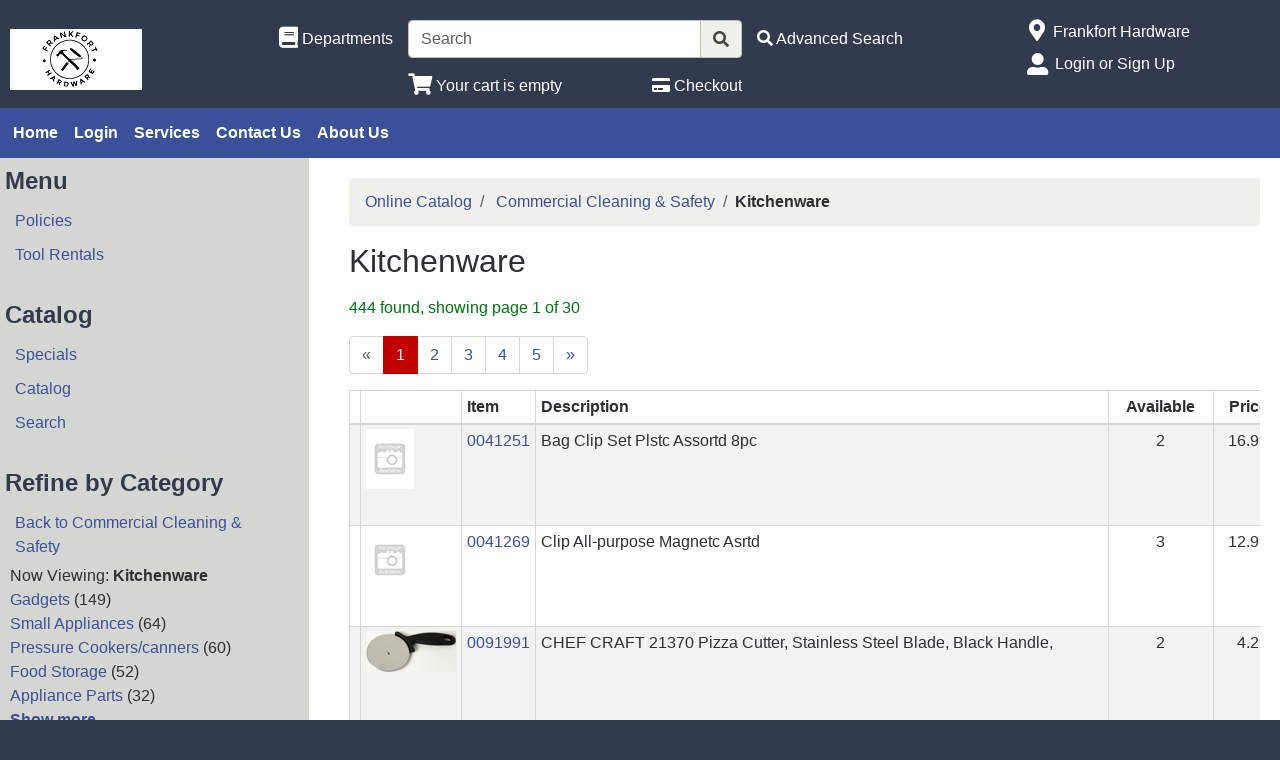

--- FILE ---
content_type: text/html; charset=iso-8859-1
request_url: https://store.frankforthardwareco.com/departments/kitchenware-%7C50%7C503.html?top=0
body_size: 69749
content:
<!DOCTYPE html>
<html lang="en">

<head>
    <meta http-equiv="X-UA-Compatible" content="IE=edge">
    <meta name="viewport" content="width=device-width, initial-scale=1, shrink-to-fit=no">
    <title>Kitchenware</title>
    <link id="app_styles" href="/inet/styles/_blueberry/bootstrap1677056470.min.css" rel="stylesheet"/>
    <link id="theme_styles" href="/inet/styles/_blueberry/_blueberry1677056470.min.css" rel="stylesheet"/>
    <link rel="stylesheet" href="https://use.fontawesome.com/releases/v5.1.0/css/all.css" integrity="sha384-lKuwvrZot6UHsBSfcMvOkWwlCMgc0TaWr+30HWe3a4ltaBwTZhyTEggF5tJv8tbt" crossorigin="anonymous"><script src="/inet/util/jquery-3.6.0.min.js"></script>
<script type="text/javascript" src="/inet/util/jquery.boxy.js"></script><link href="/inet/css/boxy.css" rel="stylesheet" type="text/css">
<script type="text/javascript" src="/inet/util/purchase_buttons.js"></script><script type="text/javascript" src="/inet/util/shopping_list_select.js"></script><!-- Included javascript functions -->
<script type="text/javascript">
<!--

window.name="inet_ecommerce";
var sagro_base_url = "/inet";
var bootstrap_enabled = "1";
var registry_common_site_mode = "";
var inet_mobile = "";
var inet_mobile_device = "";
var user_logged_in = "";
var disable_ui = "";
//-->
</script><script type="text/javascript" src="/inet/storefront/catalog.js"></script><link rel="canonical" href="https://store.frankforthardwareco.com/departments/kitchenware-|50|503.html"><!-- Global site tag (gtag.js) - Google Analytics -->
<script async src="https://www.googletagmanager.com/gtag/js?id=UA-120412454-1"></script>
<script>
  window.dataLayer = window.dataLayer || [];
  function gtag(){dataLayer.push(arguments);}
  gtag('js', new Date());

  gtag('config', 'UA-120412454-1');
</script>

    <script id="theme_scripts" src="/inet/styles/_blueberry/js/_blueberry1675459904428.min.js"></script>
    
</head>

<body >
<div class="style_blueberry_container">
    <div class="style_blueberry_header d-print-none">
        <a href="javascript:void(0)" class="style_blueberry_session_flyout_close" onclick="closeFlyout()" style="display:none;"><i class="fas fa-times fa-lg" title="Close" aria-hidden="true"></i><span class="sr-only">Close Site Menu</span></a>
        <a href="javascript:void(0)" class="style_blueberry_hamburger_flyout_close d-md-none" onclick="closeFlyout();" style="display:none;"><i class="fas fa-times fa-lg" title="Close" aria-hidden="true"></i><span class="sr-only">Close Navigation</span></a>
        <div class="row mr-0 style_blueberry_header_row">
            <div class="col-6 col-md-2 style_blueberry_align_center">
                <a class="style_blueberry_customer_logo" href="/"><img class="img-fluid" src="/inet/styles/_blueberry/images/customer_logo.png" alt="Frankfort Hardware"></a>
            </div>
            <div class="col-6 col-md-10 style_blueberry_mobile_header_icons">
                <div class="row style_blueberry_mobile_float_right">
                    <div class="col-md-11 col-lg-9 col-6 col">
                        <div class="form-group row d-none d-md-flex" >
                            <div class="col-md-3 col-lg-3 style_blueberry_align_center pl-md-0">
                                <a href="/inet/storefront/store.php" class="float-md-right" aria-label="Shop Departments" title="Shop Departments">
                                    <i class="fas fa-book fa-lg style_blueberry_header_icon" data-toggle="tooltip" aria-hidden="true"></i>
                                    <span class="d-none d-md-inline">Departments</span>
                                </a>
                            </div>
                            <div class="col-md-5 col-lg-5 style_blueberry_search_form px-0">
                                <form name="search" method="GET" action="/inet/storefront/store.php" class="header_menu_search_form" role="search"><input type="hidden" name="mode" value="searchstore"><div class="input-group">
								  <input name="search[searchfor]" type="text" class="form-control" placeholder="Search">
								  <div class="input-group-append">
									<button class="btn input-group-text" type="submit"><span class="inet_icon fas fa-search"></span></button>
								  </div>
							</div></form>
                            </div>
                            <div class="col-md-4 col-lg-4 style_blueberry_align_center">
                                <a href="/inet/storefront/store.php?mode=advancedsearch" aria-label="Advanced Search" title="Advanced Search">
                                    <i class="inet_icon fas fa-search style_blueberry_header_icon" aria-hidden="true"></i>
                                    <span class="d-none d-md-inline">Advanced Search</span> </a>
                            </div>
                        </div>
                        <div class="row style_blueberry_cart_status">
                            <div class="col-md-3 col-lg-3 d-none d-md-inline"></div>
                            <div class="col-6 col-lg-3 px-0 style_blueberry_cart_width">
                                <div class="style_blueberry_align_center icon-align-center"  >
                                    <a href="/inet/storefront/store.php?mode=viewcart"
                                       data-toggle="tooltip" title="View Shopping Cart" aria-label="View Shopping Cart">
                                        <i class="fas fa-shopping-cart fa-lg style_blueberry_header_icon" aria-hidden="true">
                                            <span id="inet_cart_count" class="badge cart_item_count badge-pill badge-info"></span>
                                        </i>
                                        <span class="d-none d-md-inline"><span id="inet_cart_message">Your cart is empty</span></span>
                                    </a>
                                </div>
                            </div>
                            <div class="col-md-2 col-lg-2 d-none d-md-inline px-0">
                                <div class="style_blueberry_align_center float-md-right"  >
                                    <a href="/inet/storefront/store.php?mode=checkout" aria-label="Checkout" title="Checkout">
                                        <i class="fas fa-credit-card style_blueberry_header_icon" aria-hidden="true"></i>
                                        <span class="d-none d-md-inline">Checkout</span></a>
                                </div>
                            </div>
                        </div>
                    </div>
                    <div class="col-md-1 col-lg-3 col-6">
                            <div class="row d-none d-lg-flex pb-lg-2">
                                <div class="col-1 style_blueberry_align_center">
                                    <a href="javascript:void(0);"><i class="style_blueberry_header_icon blueberry_header_store_icon fas fa-map-marker-alt fa-lg fa-fw" aria-hidden="true" title="Site Menu"></i><span class="sr-only">Open Site Menu</span></a>
                                </div>
                                <div class="col pr-0 text-truncate">
                                    <span class="sr-only">Current Store</span>
                                    Frankfort Hardware
                                </div>
                            </div>
                            <div class="row style_blueberry_user_info">
                                <div class="col col-md-6 d-lg-none px-0">
                                    <a href="javascript:void(0);" class="style_blueberry_language_selection_mobile font-weight-bold" style="display:none;">en</a>
                                </div>
                                <div class="col-6 col-lg-1 style_blueberry_align_center-md pl-4 pl-md-3 pr-md-0 pr-lg-3">
                                    <a href="javascript:void(0);"><i class="fas fa-user-alt fa-lg fa-fw style_blueberry_header_icon blueberry_header_account_icon float-right float-lg-left" aria-hidden="true" title="Site Menu"></i><span class="sr-only">Site Menu</span></a>
                                </div>
                                <div class="col d-none d-lg-inline pr-0 text-truncate">
                                    <div class="bootstrap_shipto_name"></div>
                                    <a class="bootstrap_user_info"></a>
                                    <div >
                                        <a href="/inet/start.php">Login or Sign Up</a><br/>
                                    </div>
                                </div>
                            </div>
                            <div class="row  pt-lg-2" style="display:none;">
                                <div class="col-1 d-none d-lg-inline">
                                    <i class="fas fa-globe-americas fa-lg fa-fw style_blueberry_header_icon" aria-hidden="true" title="Language"></i>
                                </div>
                                <div class="col d-none d-lg-inline">
                                    <span class="sr-only">Select Language</span>
                                    
                                </div>
                            </div>
                    </div>
                </div>
            </div>
        </div>
    </div>
    <div id="top_menu_custom_links d-none d-md-block d-print-none">
        <nav class="navbar navbar-light navbar-expand-md style_blueberry_top_menu d-none d-md-block d-print-none" id="style_blueberry_top_menu">
            <div class="style_blueberry_menu menu" id="custom_links">

    <div id="backto_main_menu_custom_links" class="style_blueberry_offcanvas_backto_main_menu" onclick="backto_main_menu('custom_links')" style="display: none;">
        <i class="fas fa-caret-left" aria-hidden="true"></i> Back to Main Menu
    </div>
    
        <div class="style_blueberry_title_bar" onclick="toggle_menu_content('custom_links')" id="title_bar_custom_links"> <!--visible only for side menu - hide for top menu nav and footer menu -->
            <span class="style_blueberry_menu_title">Menu</span>
            <div class="float-right style_blueberry_triangle_icon style_blueberry_triagle_right d-md-none" id="triangle_icon_custom_links">
                <i class="fas fa-caret-right" id="custom_links_caret" aria-hidden="true"></i>
            </div>
        </div>

        <div class="style_blueberry_content" id="custom_links_style_blueberry_content">

            <ul class="navbar-nav style_blueberry_nav_custom_links" id="nav_custom_links">
                <li class="nav-item  first "><a class="nav-link" href="/" > Home </a></li><li class="nav-item "><a class="nav-link" href="/inet/start.php" > Login </a></li><li class="nav-item "><a class="nav-link" href="/pages/Services.html" > Services </a></li><li class="nav-item "><a class="nav-link" href="/inet/user/contact.php" > Contact Us </a></li><li class="nav-item "><a class="nav-link" href="/pages/AboutUs.html" > About Us </a></li>
            </ul>
            <div class="nav-data" id="nav_data_custom_links"></div>

        </div>

</div>
        </nav>
    </div>
    <div class="row d-md-none style_blueberry_mobile_top_menu d-print-none">
        <div class="col-auto style_blueberry_hamburger">
            <div id="style_blueberry_hamburger" class="style_blueberry_hamburger navbar navbar-light">
                <a href="javascript:void(0);" onclick="toggle_off_canvas_content('off_canvas_hamburger_flyout','style_blueberry_off_canvas_display')" class="style_blueberry_hamburger_icon"><i class="fas fa-bars fa-lg" aria-hidden="true" title="Site Navigation"></i><span class="sr-only">Site Navigation</span></a>
            </div>
        </div>
        <div class="col-8 mr-auto">
            <form name="search" method="GET" action="/inet/storefront/store.php" class="header_menu_search_form" role="search"><input type="hidden" name="mode" value="searchstore"><div class="input-group">
								  <input name="search[searchfor]" type="text" class="form-control" placeholder="Search">
								  <div class="input-group-append">
									<button class="btn input-group-text" type="submit"><span class="inet_icon fas fa-search"></span></button>
								  </div>
							</div></form>
        </div>
    </div>
    <div class="style_blueberry_body">
        <div class="row mr-0">
            <div class="col-12 col-md-4 col-lg-3 style_blueberry_side_menu off_canvas_flyout_content d-print-none" id="off_canvas_hamburger_flyout">
                <div class="style_blueberry_offcanvas_main_menu">
                    <div id="style_blueberry_off_canvas_links">
                        <nav class="navbar navbar-light navbar-expand-md" id="">
                            <ul class="navbar-nav">
                                <li class="nav-item">
                                    <a href="/inet/storefront/store.php" class="nav-link">Shop Departments</a>
                                </li>
                                <li class="nav-item">
                                    <a href="/inet/storefront/store.php?mode=advancedsearch" class="nav-link">Advanced Search</a>
                                </li>
                            </ul>
                        </nav>
                        <nav class="navbar navbar-light navbar-expand-md" id="style_blueberry_offcanvas_custom_links">
                        </nav>
                    </div>
                    <div class="style_blueberry_side_nav"><div class="style_blueberry_menu menu" id="main_menu">

    <div id="backto_main_menu_main_menu" class="style_blueberry_offcanvas_backto_main_menu" onclick="backto_main_menu('main_menu')" style="display: none;">
        <i class="fas fa-caret-left" aria-hidden="true"></i> Back to Main Menu
    </div>
    
        <div class="style_blueberry_title_bar" onclick="toggle_menu_content('main_menu')" id="title_bar_main_menu"> <!--visible only for side menu - hide for top menu nav and footer menu -->
            <span class="style_blueberry_menu_title">Menu</span>
            <div class="float-right style_blueberry_triangle_icon style_blueberry_triagle_right d-md-none" id="triangle_icon_main_menu">
                <i class="fas fa-caret-right" id="main_menu_caret" aria-hidden="true"></i>
            </div>
        </div>

        <div class="style_blueberry_content" id="main_menu_style_blueberry_content">

            <ul class="navbar-nav style_blueberry_nav_main_menu" id="nav_main_menu">
                <li class="nav-item  first "><a class="nav-link" href="/pages/policies.html" > Policies </a></li><li class="nav-item "><a class="nav-link" href="/pages/Rentals.html" > Tool Rentals </a></li>
            </ul>
            <div class="nav-data" id="nav_data_main_menu"></div>

        </div>

</div> <div class="style_blueberry_menu menu" id="store_links">

    <div id="backto_main_menu_store_links" class="style_blueberry_offcanvas_backto_main_menu" onclick="backto_main_menu('store_links')" style="display: none;">
        <i class="fas fa-caret-left" aria-hidden="true"></i> Back to Main Menu
    </div>
    
        <div class="style_blueberry_title_bar" onclick="toggle_menu_content('store_links')" id="title_bar_store_links"> <!--visible only for side menu - hide for top menu nav and footer menu -->
            <span class="style_blueberry_menu_title">Catalog</span>
            <div class="float-right style_blueberry_triangle_icon style_blueberry_triagle_right d-md-none" id="triangle_icon_store_links">
                <i class="fas fa-caret-right" id="store_links_caret" aria-hidden="true"></i>
            </div>
        </div>

        <div class="style_blueberry_content" id="store_links_style_blueberry_content">

            <ul class="navbar-nav style_blueberry_nav_store_links" id="nav_store_links">
                <li class="nav-item  first "><a class="nav-link" href="/pages/Specials.html" > Specials </a></li><li class="nav-item "><a class="nav-link" href="/inet/storefront/store.php" > Catalog </a></li><li class="nav-item "><a class="nav-link" href="/inet/storefront/store.php?mode=advancedsearch" > Search </a></li>
            </ul>
            <div class="nav-data" id="nav_data_store_links"></div>

        </div>

</div> 
                        <span class="blueberry_refine_search_menuboxes d-none d-md-block"></span><div class="style_blueberry_menu menu inet_refine_menu" id="refine_category_menubox">

    <div id="backto_main_menu_refine_category_menubox" class="style_blueberry_offcanvas_backto_main_menu" onclick="backto_main_menu('refine_category_menubox')" style="display: none;">
        <i class="fas fa-caret-left" aria-hidden="true"></i> Back to Main Menu
    </div>
    
        <div class="style_blueberry_title_bar" onclick="toggle_menu_content('refine_category_menubox')" id="title_bar_refine_category_menubox"> <!--visible only for side menu - hide for top menu nav and footer menu -->
            <span class="style_blueberry_menu_title">Refine by Category</span>
            <div class="float-right style_blueberry_triangle_icon style_blueberry_triagle_right d-md-none" id="triangle_icon_refine_category_menubox">
                <i class="fas fa-caret-right" id="refine_category_menubox_caret" aria-hidden="true"></i>
            </div>
        </div>

        <div class="style_blueberry_content" id="refine_category_menubox_style_blueberry_content">

            <ul class="navbar-nav style_blueberry_nav_refine_category_menubox" id="nav_refine_category_menubox">
                <li class="nav-item  first "><a class="nav-link" href="/departments/commercial-cleaning--amp--safety-|50.html" > Back to Commercial Cleaning &amp; Safety </a></li><li class="blank">Now Viewing: <strong>Kitchenware</strong></li>
<li class=""><a  href="/departments/gadgets-|50|503|050325.html" >Gadgets</a><span class="refine_count"> (149)</span></li>
<li class=""><a  href="/departments/small-appliances-|50|503|050345.html" >Small Appliances</a><span class="refine_count"> (64)</span></li>
<li class=""><a  href="/departments/pressure-cookers-canners-|50|503|050350.html" >Pressure Cookers/canners</a><span class="refine_count"> (60)</span></li>
<li class=""><a  href="/departments/food-storage-|50|503|050305.html" >Food Storage</a><span class="refine_count"> (52)</span></li>
<li class=""><a  href="/departments/appliance-parts-|50|503|050340.html" >Appliance Parts</a><span class="refine_count"> (32)</span></li>
<li class=""><a href="javascript:void(0);" class="refine_show_more" onClick="$( '#refine_category_menubox' ).load('/inet/storefront/ajax.php?mode=browsecategory&department=50&class=503&expand_fineline=Y&ajax_expand=expand_fineline&ajax_mode=ajax_refine_list&refine=Y');" rel="nofollow"><strong>Show more</strong><span class="caret"></span></a></li>

            </ul>
            <div class="nav-data" id="nav_data_refine_category_menubox"></div>

        </div>

</div><div class="style_blueberry_menu menu inet_refine_menu" id="refine_manufacturer_menu">

    <div id="backto_main_menu_refine_manufacturer_menu" class="style_blueberry_offcanvas_backto_main_menu" onclick="backto_main_menu('refine_manufacturer_menu')" style="display: none;">
        <i class="fas fa-caret-left" aria-hidden="true"></i> Back to Main Menu
    </div>
    
        <div class="style_blueberry_title_bar" onclick="toggle_menu_content('refine_manufacturer_menu')" id="title_bar_refine_manufacturer_menu"> <!--visible only for side menu - hide for top menu nav and footer menu -->
            <span class="style_blueberry_menu_title">Refine by Manufacturer</span>
            <div class="float-right style_blueberry_triangle_icon style_blueberry_triagle_right d-md-none" id="triangle_icon_refine_manufacturer_menu">
                <i class="fas fa-caret-right" id="refine_manufacturer_menu_caret" aria-hidden="true"></i>
            </div>
        </div>

        <div class="style_blueberry_content" id="refine_manufacturer_menu_style_blueberry_content">

            <ul class="navbar-nav style_blueberry_nav_refine_manufacturer_menu" id="nav_refine_manufacturer_menu">
                <li class=""><a  href="/inet/storefront/store.php?mode=browsecategory&department=50&class=503&mfg=17109&refine=Y"  rel="nofollow" >CHEF CRAFT</a><span class="refine_count"> (48)</span></li>
<li class=""><a  href="/inet/storefront/store.php?mode=browsecategory&department=50&class=503&mfg=63884&refine=Y"  rel="nofollow" >BRADSHAW INTERNATIONAL</a><span class="refine_count"> (34)</span></li>
<li class=""><a  href="/inet/storefront/store.php?mode=browsecategory&department=50&class=503&mfg=50393&refine=Y"  rel="nofollow" >CAMCO MFG INC</a><span class="refine_count"> (30)</span></li>
<li class=""><a  href="/inet/storefront/store.php?mode=browsecategory&department=50&class=503&mfg=40626&refine=Y"  rel="nofollow" >JARDEN HOME BRANDS</a><span class="refine_count"> (25)</span></li>
<li class=""><a  href="/inet/storefront/store.php?mode=browsecategory&department=50&class=503&mfg=75510&refine=Y"  rel="nofollow" >OXO INTERNATIONAL</a><span class="refine_count"> (24)</span></li>
<li class=""><a href="javascript:void(0);" class="refine_show_more" onClick="$( '#refine_manufacturer_menu' ).load('/inet/storefront/ajax.php?mode=browsecategory&department=50&class=503&expand_manufacturer=Y&ajax_expand=expand_manufacturer&ajax_mode=ajax_refine_list&refine=Y');" rel="nofollow"><strong>Show more</strong><span class="caret"></span></a></li>

            </ul>
            <div class="nav-data" id="nav_data_refine_manufacturer_menu"></div>

        </div>

</div><div class="style_blueberry_menu menu inet_refine_menu" id="refine_price_menu">

    <div id="backto_main_menu_refine_price_menu" class="style_blueberry_offcanvas_backto_main_menu" onclick="backto_main_menu('refine_price_menu')" style="display: none;">
        <i class="fas fa-caret-left" aria-hidden="true"></i> Back to Main Menu
    </div>
    
        <div class="style_blueberry_title_bar" onclick="toggle_menu_content('refine_price_menu')" id="title_bar_refine_price_menu"> <!--visible only for side menu - hide for top menu nav and footer menu -->
            <span class="style_blueberry_menu_title">Refine by Price</span>
            <div class="float-right style_blueberry_triangle_icon style_blueberry_triagle_right d-md-none" id="triangle_icon_refine_price_menu">
                <i class="fas fa-caret-right" id="refine_price_menu_caret" aria-hidden="true"></i>
            </div>
        </div>

        <div class="style_blueberry_content" id="refine_price_menu_style_blueberry_content">

            <ul class="navbar-nav style_blueberry_nav_refine_price_menu" id="nav_refine_price_menu">
                <li class=""><a  href="/inet/storefront/store.php?mode=browsecategory&department=50&class=503&min_price=0&max_price=25&refine=Y"  rel="nofollow" >$         0.00 - $        24.99</a><span class="refine_count"> (324)</span></li>
<li class=""><a  href="/inet/storefront/store.php?mode=browsecategory&department=50&class=503&min_price=25&max_price=50&refine=Y"  rel="nofollow" >$        25.00 - $        49.99</a><span class="refine_count"> (78)</span></li>
<li class=""><a  href="/inet/storefront/store.php?mode=browsecategory&department=50&class=503&min_price=50&max_price=100&refine=Y"  rel="nofollow" >$        50.00 - $        99.99</a><span class="refine_count"> (33)</span></li>
<li class=""><a  href="/inet/storefront/store.php?mode=browsecategory&department=50&class=503&min_price=100&max_price=200&refine=Y"  rel="nofollow" >$       100.00 - $       199.99</a><span class="refine_count"> (9)</span></li>

            </ul>
            <div class="nav-data" id="nav_data_refine_price_menu"></div>

        </div>

</div> 
                    </div>
                </div>
                <div class="style_blueberry_offcanvas_sub_menu"></div>
            </div>
            <div class="col-12 col-md-8 col-lg-9 style_blueberry_wrapper">
                <div class="breadcrumbs"><ul class="breadcrumb"><li class="breadcrumb-item"> <a href="/departments">Online Catalog </a></li><li class="breadcrumb-item"> <a href="/departments/commercial-cleaning--amp--safety-|50.html">Commercial Cleaning &amp; Safety </a></li><li class="breadcrumb-item" class="breadcrumb-active"><strong>Kitchenware</strong></li></ul></div>
                <div class="store_container_page">
    
    <div class="store_browse_list_no_buttons_page">

    <div class="refine_filter_selection">
       
        <div class="d-md-none" style="display:none;">
            <button class="btn btn-outline-primary refine_menu_button" onclick="toggle_off_canvas_content('offcanvas_refine_flyout','style_blueberry_off_canvas_display');">Refine Filter</button>
        </div>
    </div>

    <div class="category_header row">
        <div class="category_header_image col-12 col-sm-5 col-lg-4 col-xl-3" style="display:none;"></div>
        <div class="category_header_description col"><h1>Kitchenware</h1><p class="lead"></p></div>
    </div>

    
    
    
    <div class="store_results_navigation_top_wrapper">
    <p class="text-success">444 found, showing page 1 of 30</p>
    <div class="row">
        <div class="col-12 col-md-5 store_results_top_status">
            <nav class="store_results_pagination">
                <ul class="pagination"><li class="page-item disabled"><a class="page-link" href="#" aria-label="Previous"><span aria-hidden="true">&laquo;</span></a></li><li class="page-item active"><a class="page-link"  href="/departments/kitchenware-|50|503.html?top=0" >1</a></li><li class="page-item"><a class="page-link"  href="/departments/kitchenware-|50|503.html?top=15" >2</a></li><li class="page-item"><a class="page-link"  href="/departments/kitchenware-|50|503.html?top=30" >3</a></li><li class="page-item"><a class="page-link"  href="/departments/kitchenware-|50|503.html?top=45" >4</a></li><li class="page-item"><a class="page-link"  href="/departments/kitchenware-|50|503.html?top=60" >5</a></li><li class="page-item"><a class="page-link"  href="/departments/kitchenware-|50|503.html?top=15"  aria-label="Next"><span aria-hidden="true">&raquo;</span></a></li></ul>
            </nav>
        </div>
        <div class="col-12 col-md-7 store_results_top_sort pb-3">
            <div class="float-md-right"></div>
        </div>
    </div>
</div>


    

<div class="table-responsive ">
    <table class="table table-striped table-bordered table-hover table-sm">
        <thead >
     <tr class="list_heading" >
             <th style="text-align:left;"  nowrap > </th>
        <th style="text-align:left;"  nowrap > </th>
        <th style="text-align:left;"  nowrap >Item</th>
        <th style="text-align:left;"  nowrap >Description</th>
        <th style="text-align:center;"  nowrap >Available</th>
        <th style="text-align:right;"  nowrap >Price</th>
        <th style="text-align:left;"  nowrap >UM</th>
        <th style="text-align:left;"  nowrap >Mfg Part #</th>
        <th style="text-align:center;"  nowrap ></th>

     </tr>
      </thead>
        <tbody>
     <tr class="listodd" >
             <td style="text-align:left;" data-label=" "  nowrap ></td>
        <td style="text-align:left;" data-label=" "  nowrap ><a href="/products/bag-clip-set-plstc-assortd-8pc%7C0041251.html"><img class="product_image" src="/inet/images/en/default_thumbnail.gif" border="0" alt="Bag Clip Set Plstc Assortd 8pc"></a></td>
        <td style="text-align:left;" data-label="Item"  nowrap ><a href="/products/bag-clip-set-plstc-assortd-8pc%7C0041251.html">0041251</a></td>
        <td style="text-align:left;" data-label="Description"  nowrap >Bag Clip Set Plstc Assortd 8pc</td>
        <td style="text-align:center;" data-label="Available"  nowrap >2</td>
        <td style="text-align:right;" data-label="Price"  nowrap >16.99</td>
        <td style="text-align:left;" data-label="UM"  nowrap >/ PK</td>
        <td style="text-align:left;" data-label="Mfg Part #"  nowrap >      13327900</td>
        <td style="text-align:center;" data-label=""  nowrap ><div class="store_product_form_buttons_L_wrapper">
    <form name="store_buy_1" action="/inet/storefront/store.php" method="POST">
        <input type="hidden" name="mode" value="addtocart">
        <input type="hidden" name="cart_partno[1]" value="0041251"><input type="hidden" name="cart_link_id[1]" value="-1"><input type="hidden" name="cart_product[1]" value="-1">
        <div style="display:none"><select class="form-control mb-2 store_multiitem_selection" name="product_multiitem[1]"></select></div>
        
        
        <input class="form-control mb-2 store_quantity_entry" size="2" type="number" step="any" name="cart_qty[1]" value="0" autocomplete="off">
        <button class="btn btn-primary btn-block mb-2 add_to_cart_button" type="submit" onclick="store_buy_1.mode.value='addtocart'; add_to_cart_button_click(this)">Add to Cart</button>
        <div style="display:none">
            <button type="submit" class="btn btn-outline-secondary btn-block mb-2 add_to_list_button"
                    OnClick="document.forms.store_buy_1.mode.value='addtolist'; add_to_list_button_click(this);">Add to List</button>
            <div class="store_list_options"></div>
        </div>
    </form>
</div></td>

     </tr>
      
     <tr class="list" >
             <td style="text-align:left;" data-label=" "  nowrap ></td>
        <td style="text-align:left;" data-label=" "  nowrap ><a href="/products/clip-all-purpose-magnetc-asrtd%7C0041269.html"><img class="product_image" src="/inet/images/en/default_thumbnail.gif" border="0" alt="Clip All-purpose Magnetc Asrtd"></a></td>
        <td style="text-align:left;" data-label="Item"  nowrap ><a href="/products/clip-all-purpose-magnetc-asrtd%7C0041269.html">0041269</a></td>
        <td style="text-align:left;" data-label="Description"  nowrap >Clip All-purpose Magnetc Asrtd</td>
        <td style="text-align:center;" data-label="Available"  nowrap >3</td>
        <td style="text-align:right;" data-label="Price"  nowrap >12.99</td>
        <td style="text-align:left;" data-label="UM"  nowrap >/ PK</td>
        <td style="text-align:left;" data-label="Mfg Part #"  nowrap >      13328400</td>
        <td style="text-align:center;" data-label=""  nowrap ><div class="store_product_form_buttons_L_wrapper">
    <form name="store_buy_2" action="/inet/storefront/store.php" method="POST">
        <input type="hidden" name="mode" value="addtocart">
        <input type="hidden" name="cart_partno[2]" value="0041269"><input type="hidden" name="cart_link_id[2]" value="-1"><input type="hidden" name="cart_product[2]" value="-1">
        <div style="display:none"><select class="form-control mb-2 store_multiitem_selection" name="product_multiitem[2]"></select></div>
        
        
        <input class="form-control mb-2 store_quantity_entry" size="2" type="number" step="any" name="cart_qty[2]" value="0" autocomplete="off">
        <button class="btn btn-primary btn-block mb-2 add_to_cart_button" type="submit" onclick="store_buy_2.mode.value='addtocart'; add_to_cart_button_click(this)">Add to Cart</button>
        <div style="display:none">
            <button type="submit" class="btn btn-outline-secondary btn-block mb-2 add_to_list_button"
                    OnClick="document.forms.store_buy_2.mode.value='addtolist'; add_to_list_button_click(this);">Add to List</button>
            <div class="store_list_options"></div>
        </div>
    </form>
</div></td>

     </tr>
      
     <tr class="listodd" >
             <td style="text-align:left;" data-label=" "  nowrap ></td>
        <td style="text-align:left;" data-label=" "  nowrap ><a href="/products/chef-craft-21370-pizza-cutter--stainless-steel-blade--black-handle--689.html"><img class="product_image" src="/inet/storefront/getimage.php?recid=16863" border="0" alt="CHEF CRAFT 21370 Pizza Cutter, Stainless Steel Blade, Black Handle,"></a></td>
        <td style="text-align:left;" data-label="Item"  nowrap ><a href="/products/chef-craft-21370-pizza-cutter--stainless-steel-blade--black-handle--689.html">0091991</a></td>
        <td style="text-align:left;" data-label="Description"  nowrap >CHEF CRAFT 21370 Pizza Cutter, Stainless Steel Blade, Black Handle,</td>
        <td style="text-align:center;" data-label="Available"  nowrap >2</td>
        <td style="text-align:right;" data-label="Price"  nowrap >4.29</td>
        <td style="text-align:left;" data-label="UM"  nowrap >/ EA</td>
        <td style="text-align:left;" data-label="Mfg Part #"  nowrap >         21370</td>
        <td style="text-align:center;" data-label=""  nowrap ><div class="store_product_form_buttons_L_wrapper">
    <form name="store_buy_3" action="/inet/storefront/store.php" method="POST">
        <input type="hidden" name="mode" value="addtocart">
        <input type="hidden" name="cart_product[3]" value="689"><input type="hidden" name="cart_partno[3]" value="0091991">
        <div style="display:none"><select class="form-control mb-2 store_multiitem_selection" name="product_multiitem[3]"></select></div>
        
        
        <input class="form-control mb-2 store_quantity_entry" size="2" type="number" step="any" name="cart_qty[3]" value="0" autocomplete="off">
        <button class="btn btn-primary btn-block mb-2 add_to_cart_button" type="submit" onclick="store_buy_3.mode.value='addtocart'; add_to_cart_button_click(this)">Add to Cart</button>
        <div style="display:none">
            <button type="submit" class="btn btn-outline-secondary btn-block mb-2 add_to_list_button"
                    OnClick="document.forms.store_buy_3.mode.value='addtolist'; add_to_list_button_click(this);">Add to List</button>
            <div class="store_list_options"></div>
        </div>
    </form>
</div></td>

     </tr>
      
     <tr class="list" >
             <td style="text-align:left;" data-label=" "  nowrap ></td>
        <td style="text-align:left;" data-label=" "  nowrap ><a href="/products/chef-craft-21311-colander--5-qt-capacity--plastic--11-in-dia--plastic-handle%7C0092007.html"><img class="product_image" src="https://img2.activant-inet.com/coop/Orgill/Thumb/t0092007.jpg" border="0" alt="CHEF CRAFT 21311 Colander, 5 qt Capacity, Plastic, 11 in Dia, Plastic Handle"></a></td>
        <td style="text-align:left;" data-label="Item"  nowrap ><a href="/products/chef-craft-21311-colander--5-qt-capacity--plastic--11-in-dia--plastic-handle%7C0092007.html">0092007</a></td>
        <td style="text-align:left;" data-label="Description"  nowrap >CHEF CRAFT 21311 Colander, 5 qt Capacity, Plastic, 11 in Dia, Plastic Handle</td>
        <td style="text-align:center;" data-label="Available"  nowrap >2</td>
        <td style="text-align:right;" data-label="Price"  nowrap >4.59</td>
        <td style="text-align:left;" data-label="UM"  nowrap >/ EA</td>
        <td style="text-align:left;" data-label="Mfg Part #"  nowrap >         21311</td>
        <td style="text-align:center;" data-label=""  nowrap ><div class="store_product_form_buttons_L_wrapper">
    <form name="store_buy_4" action="/inet/storefront/store.php" method="POST">
        <input type="hidden" name="mode" value="addtocart">
        <input type="hidden" name="cart_partno[4]" value="0092007"><input type="hidden" name="cart_link_id[4]" value="-1"><input type="hidden" name="cart_product[4]" value="-1">
        <div style="display:none"><select class="form-control mb-2 store_multiitem_selection" name="product_multiitem[4]"></select></div>
        
        
        <input class="form-control mb-2 store_quantity_entry" size="2" type="number" step="any" name="cart_qty[4]" value="0" autocomplete="off">
        <button class="btn btn-primary btn-block mb-2 add_to_cart_button" type="submit" onclick="store_buy_4.mode.value='addtocart'; add_to_cart_button_click(this)">Add to Cart</button>
        <div style="display:none">
            <button type="submit" class="btn btn-outline-secondary btn-block mb-2 add_to_list_button"
                    OnClick="document.forms.store_buy_4.mode.value='addtolist'; add_to_list_button_click(this);">Add to List</button>
            <div class="store_list_options"></div>
        </div>
    </form>
</div></td>

     </tr>
      
     <tr class="listodd" >
             <td style="text-align:left;" data-label=" "  nowrap ></td>
        <td style="text-align:left;" data-label=" "  nowrap ><a href="/products/chef-craft-21296-cutting-sheet--15-in-l--12-in-w--plastic-690.html"><img class="product_image" src="/inet/storefront/getimage.php?recid=16864" border="0" alt="CHEF CRAFT 21296 Cutting Sheet, 15 in L, 12 in W, Plastic"></a></td>
        <td style="text-align:left;" data-label="Item"  nowrap ><a href="/products/chef-craft-21296-cutting-sheet--15-in-l--12-in-w--plastic-690.html">0092023</a></td>
        <td style="text-align:left;" data-label="Description"  nowrap >CHEF CRAFT 21296 Cutting Sheet, 15 in L, 12 in W, Plastic</td>
        <td style="text-align:center;" data-label="Available"  nowrap >5</td>
        <td style="text-align:right;" data-label="Price"  nowrap >1.99</td>
        <td style="text-align:left;" data-label="UM"  nowrap >/ EA</td>
        <td style="text-align:left;" data-label="Mfg Part #"  nowrap >         21296</td>
        <td style="text-align:center;" data-label=""  nowrap ><div class="store_product_form_buttons_L_wrapper">
    <form name="store_buy_5" action="/inet/storefront/store.php" method="POST">
        <input type="hidden" name="mode" value="addtocart">
        <input type="hidden" name="cart_product[5]" value="690"><input type="hidden" name="cart_partno[5]" value="0092023">
        <div style="display:none"><select class="form-control mb-2 store_multiitem_selection" name="product_multiitem[5]"></select></div>
        
        
        <input class="form-control mb-2 store_quantity_entry" size="2" type="number" step="any" name="cart_qty[5]" value="0" autocomplete="off">
        <button class="btn btn-primary btn-block mb-2 add_to_cart_button" type="submit" onclick="store_buy_5.mode.value='addtocart'; add_to_cart_button_click(this)">Add to Cart</button>
        <div style="display:none">
            <button type="submit" class="btn btn-outline-secondary btn-block mb-2 add_to_list_button"
                    OnClick="document.forms.store_buy_5.mode.value='addtolist'; add_to_list_button_click(this);">Add to List</button>
            <div class="store_list_options"></div>
        </div>
    </form>
</div></td>

     </tr>
      
     <tr class="list" >
             <td style="text-align:left;" data-label=" "  nowrap ></td>
        <td style="text-align:left;" data-label=" "  nowrap ><a href="/products/keurig-k-select-5000196974-coffee-maker--4-cups-capacity--1500-w--black-%7C0098996.html"><img class="product_image" src="https://img2.activant-inet.com/coop/Orgill/Thumb/t0098996.jpg" border="0" alt="KEURIG K-Select 5000196974 Coffee Maker, 4 Cups Capacity, 1500 W, Black,"></a></td>
        <td style="text-align:left;" data-label="Item"  nowrap ><a href="/products/keurig-k-select-5000196974-coffee-maker--4-cups-capacity--1500-w--black-%7C0098996.html">0098996</a></td>
        <td style="text-align:left;" data-label="Description"  nowrap >KEURIG K-Select 5000196974 Coffee Maker, 4 Cups Capacity, 1500 W, Black,</td>
        <td style="text-align:center;" data-label="Available"  nowrap >1</td>
        <td style="text-align:right;" data-label="Price"  nowrap >129.99</td>
        <td style="text-align:left;" data-label="UM"  nowrap >/ EA</td>
        <td style="text-align:left;" data-label="Mfg Part #"  nowrap >    5000196974</td>
        <td style="text-align:center;" data-label=""  nowrap ><div class="store_product_form_buttons_L_wrapper">
    <form name="store_buy_6" action="/inet/storefront/store.php" method="POST">
        <input type="hidden" name="mode" value="addtocart">
        <input type="hidden" name="cart_partno[6]" value="0098996"><input type="hidden" name="cart_link_id[6]" value="-1"><input type="hidden" name="cart_product[6]" value="-1">
        <div style="display:none"><select class="form-control mb-2 store_multiitem_selection" name="product_multiitem[6]"></select></div>
        
        
        <input class="form-control mb-2 store_quantity_entry" size="2" type="number" step="any" name="cart_qty[6]" value="0" autocomplete="off">
        <button class="btn btn-primary btn-block mb-2 add_to_cart_button" type="submit" onclick="store_buy_6.mode.value='addtocart'; add_to_cart_button_click(this)">Add to Cart</button>
        <div style="display:none">
            <button type="submit" class="btn btn-outline-secondary btn-block mb-2 add_to_list_button"
                    OnClick="document.forms.store_buy_6.mode.value='addtolist'; add_to_list_button_click(this);">Add to List</button>
            <div class="store_list_options"></div>
        </div>
    </form>
</div></td>

     </tr>
      
     <tr class="listodd" >
             <td style="text-align:left;" data-label=" "  nowrap ></td>
        <td style="text-align:left;" data-label=" "  nowrap ><a href="/products/keurig-5000194966-k-cup-coffee-filter--0-599-oz-capacity--plastic--black%7C0099002.html"><img class="product_image" src="https://img2.activant-inet.com/coop/Orgill/Thumb/t0099002.jpg" border="0" alt="KEURIG 5000194966 K-Cup Coffee Filter, 0.599 oz Capacity, Plastic, Black"></a></td>
        <td style="text-align:left;" data-label="Item"  nowrap ><a href="/products/keurig-5000194966-k-cup-coffee-filter--0-599-oz-capacity--plastic--black%7C0099002.html">0099002</a></td>
        <td style="text-align:left;" data-label="Description"  nowrap >KEURIG 5000194966 K-Cup Coffee Filter, 0.599 oz Capacity, Plastic, Black</td>
        <td style="text-align:center;" data-label="Available"  nowrap >1</td>
        <td style="text-align:right;" data-label="Price"  nowrap >17.99</td>
        <td style="text-align:left;" data-label="UM"  nowrap >/ EA</td>
        <td style="text-align:left;" data-label="Mfg Part #"  nowrap >    5000389729</td>
        <td style="text-align:center;" data-label=""  nowrap ><div class="store_product_form_buttons_L_wrapper">
    <form name="store_buy_7" action="/inet/storefront/store.php" method="POST">
        <input type="hidden" name="mode" value="addtocart">
        <input type="hidden" name="cart_partno[7]" value="0099002"><input type="hidden" name="cart_link_id[7]" value="-1"><input type="hidden" name="cart_product[7]" value="-1">
        <div style="display:none"><select class="form-control mb-2 store_multiitem_selection" name="product_multiitem[7]"></select></div>
        
        
        <input class="form-control mb-2 store_quantity_entry" size="2" type="number" step="any" name="cart_qty[7]" value="0" autocomplete="off">
        <button class="btn btn-primary btn-block mb-2 add_to_cart_button" type="submit" onclick="store_buy_7.mode.value='addtocart'; add_to_cart_button_click(this)">Add to Cart</button>
        <div style="display:none">
            <button type="submit" class="btn btn-outline-secondary btn-block mb-2 add_to_list_button"
                    OnClick="document.forms.store_buy_7.mode.value='addtolist'; add_to_list_button_click(this);">Add to List</button>
            <div class="store_list_options"></div>
        </div>
    </form>
</div></td>

     </tr>
      
     <tr class="list" >
             <td style="text-align:left;" data-label=" "  nowrap ></td>
        <td style="text-align:left;" data-label=" "  nowrap ><a href="/products/keurig-0099010-filter-cartridge-refill%7C0099010.html"><img class="product_image" src="https://img2.activant-inet.com/coop/Orgill/Thumb/t0099010.jpg" border="0" alt="KEURIG 0099010 Filter Cartridge Refill"></a></td>
        <td style="text-align:left;" data-label="Item"  nowrap ><a href="/products/keurig-0099010-filter-cartridge-refill%7C0099010.html">0099010</a></td>
        <td style="text-align:left;" data-label="Description"  nowrap >KEURIG 0099010 Filter Cartridge Refill</td>
        <td style="text-align:center;" data-label="Available"  nowrap >2</td>
        <td style="text-align:right;" data-label="Price"  nowrap >10.99</td>
        <td style="text-align:left;" data-label="UM"  nowrap >/ EA</td>
        <td style="text-align:left;" data-label="Mfg Part #"  nowrap >    5000052730</td>
        <td style="text-align:center;" data-label=""  nowrap ><div class="store_product_form_buttons_L_wrapper">
    <form name="store_buy_8" action="/inet/storefront/store.php" method="POST">
        <input type="hidden" name="mode" value="addtocart">
        <input type="hidden" name="cart_partno[8]" value="0099010"><input type="hidden" name="cart_link_id[8]" value="-1"><input type="hidden" name="cart_product[8]" value="-1">
        <div style="display:none"><select class="form-control mb-2 store_multiitem_selection" name="product_multiitem[8]"></select></div>
        
        
        <input class="form-control mb-2 store_quantity_entry" size="2" type="number" step="any" name="cart_qty[8]" value="0" autocomplete="off">
        <button class="btn btn-primary btn-block mb-2 add_to_cart_button" type="submit" onclick="store_buy_8.mode.value='addtocart'; add_to_cart_button_click(this)">Add to Cart</button>
        <div style="display:none">
            <button type="submit" class="btn btn-outline-secondary btn-block mb-2 add_to_list_button"
                    OnClick="document.forms.store_buy_8.mode.value='addtolist'; add_to_list_button_click(this);">Add to List</button>
            <div class="store_list_options"></div>
        </div>
    </form>
</div></td>

     </tr>
      
     <tr class="listodd" >
             <td style="text-align:left;" data-label=" "  nowrap ></td>
        <td style="text-align:left;" data-label=" "  nowrap ><a href="/products/norpro-2135-strainer--stainless-steel--5-in-dia--plastic-handle%7C0302976.html"><img class="product_image" src="https://img2.activant-inet.com/coop/Orgill/Thumb/t0302976.jpg" border="0" alt="NORPRO 2135 Strainer, Stainless Steel, 5 in Dia, Plastic Handle"></a></td>
        <td style="text-align:left;" data-label="Item"  nowrap ><a href="/products/norpro-2135-strainer--stainless-steel--5-in-dia--plastic-handle%7C0302976.html">0302976</a></td>
        <td style="text-align:left;" data-label="Description"  nowrap >NORPRO 2135 Strainer, Stainless Steel, 5 in Dia, Plastic Handle</td>
        <td style="text-align:center;" data-label="Available"  nowrap >1</td>
        <td style="text-align:right;" data-label="Price"  nowrap >8.99</td>
        <td style="text-align:left;" data-label="UM"  nowrap >/ EA</td>
        <td style="text-align:left;" data-label="Mfg Part #"  nowrap >          2135</td>
        <td style="text-align:center;" data-label=""  nowrap ><div class="store_product_form_buttons_L_wrapper">
    <form name="store_buy_9" action="/inet/storefront/store.php" method="POST">
        <input type="hidden" name="mode" value="addtocart">
        <input type="hidden" name="cart_partno[9]" value="0302976"><input type="hidden" name="cart_link_id[9]" value="-1"><input type="hidden" name="cart_product[9]" value="-1">
        <div style="display:none"><select class="form-control mb-2 store_multiitem_selection" name="product_multiitem[9]"></select></div>
        
        
        <input class="form-control mb-2 store_quantity_entry" size="2" type="number" step="any" name="cart_qty[9]" value="0" autocomplete="off">
        <button class="btn btn-primary btn-block mb-2 add_to_cart_button" type="submit" onclick="store_buy_9.mode.value='addtocart'; add_to_cart_button_click(this)">Add to Cart</button>
        <div style="display:none">
            <button type="submit" class="btn btn-outline-secondary btn-block mb-2 add_to_list_button"
                    OnClick="document.forms.store_buy_9.mode.value='addtolist'; add_to_list_button_click(this);">Add to List</button>
            <div class="store_list_options"></div>
        </div>
    </form>
</div></td>

     </tr>
      
     <tr class="list" >
             <td style="text-align:left;" data-label=" "  nowrap ></td>
        <td style="text-align:left;" data-label=" "  nowrap ><a href="/products/meat-tenderizer-alum-9x2x2in-1015.html"><img class="product_image" src="/inet/storefront/getimage.php?recid=17192" border="0" alt="Meat Tenderizer Alum 9x2x2in"></a></td>
        <td style="text-align:left;" data-label="Item"  nowrap ><a href="/products/meat-tenderizer-alum-9x2x2in-1015.html">0333849</a></td>
        <td style="text-align:left;" data-label="Description"  nowrap >Meat Tenderizer Alum 9x2x2in</td>
        <td style="text-align:center;" data-label="Available"  nowrap >2</td>
        <td style="text-align:right;" data-label="Price"  nowrap >7.99</td>
        <td style="text-align:left;" data-label="UM"  nowrap >/ EA</td>
        <td style="text-align:left;" data-label="Mfg Part #"  nowrap >         26191</td>
        <td style="text-align:center;" data-label=""  nowrap ><div class="store_product_form_buttons_L_wrapper">
    <form name="store_buy_10" action="/inet/storefront/store.php" method="POST">
        <input type="hidden" name="mode" value="addtocart">
        <input type="hidden" name="cart_product[10]" value="1015"><input type="hidden" name="cart_partno[10]" value="0333849">
        <div style="display:none"><select class="form-control mb-2 store_multiitem_selection" name="product_multiitem[10]"></select></div>
        
        
        <input class="form-control mb-2 store_quantity_entry" size="2" type="number" step="any" name="cart_qty[10]" value="0" autocomplete="off">
        <button class="btn btn-primary btn-block mb-2 add_to_cart_button" type="submit" onclick="store_buy_10.mode.value='addtocart'; add_to_cart_button_click(this)">Add to Cart</button>
        <div style="display:none">
            <button type="submit" class="btn btn-outline-secondary btn-block mb-2 add_to_list_button"
                    OnClick="document.forms.store_buy_10.mode.value='addtolist'; add_to_list_button_click(this);">Add to List</button>
            <div class="store_list_options"></div>
        </div>
    </form>
</div></td>

     </tr>
      
     <tr class="listodd" >
             <td style="text-align:left;" data-label=" "  nowrap ></td>
        <td style="text-align:left;" data-label=" "  nowrap ><a href="/products/norpro-110-peeler--stainless-steel--black-1107.html"><img class="product_image" src="/inet/storefront/getimage.php?recid=17284" border="0" alt="NORPRO 110 Peeler, Stainless Steel, Black"></a></td>
        <td style="text-align:left;" data-label="Item"  nowrap ><a href="/products/norpro-110-peeler--stainless-steel--black-1107.html">0411488</a></td>
        <td style="text-align:left;" data-label="Description"  nowrap >NORPRO 110 Peeler, Stainless Steel, Black</td>
        <td style="text-align:center;" data-label="Available"  nowrap >1</td>
        <td style="text-align:right;" data-label="Price"  nowrap >9.99</td>
        <td style="text-align:left;" data-label="UM"  nowrap >/ EA</td>
        <td style="text-align:left;" data-label="Mfg Part #"  nowrap >           110</td>
        <td style="text-align:center;" data-label=""  nowrap ><div class="store_product_form_buttons_L_wrapper">
    <form name="store_buy_11" action="/inet/storefront/store.php" method="POST">
        <input type="hidden" name="mode" value="addtocart">
        <input type="hidden" name="cart_product[11]" value="1107"><input type="hidden" name="cart_partno[11]" value="0411488">
        <div style="display:none"><select class="form-control mb-2 store_multiitem_selection" name="product_multiitem[11]"></select></div>
        
        
        <input class="form-control mb-2 store_quantity_entry" size="2" type="number" step="any" name="cart_qty[11]" value="0" autocomplete="off">
        <button class="btn btn-primary btn-block mb-2 add_to_cart_button" type="submit" onclick="store_buy_11.mode.value='addtocart'; add_to_cart_button_click(this)">Add to Cart</button>
        <div style="display:none">
            <button type="submit" class="btn btn-outline-secondary btn-block mb-2 add_to_list_button"
                    OnClick="document.forms.store_buy_11.mode.value='addtolist'; add_to_list_button_click(this);">Add to List</button>
            <div class="store_list_options"></div>
        </div>
    </form>
</div></td>

     </tr>
      
     <tr class="list" >
             <td style="text-align:left;" data-label=" "  nowrap ></td>
        <td style="text-align:left;" data-label=" "  nowrap ><a href="/products/presto-profry-05461-electric-deep-fryer--8-cup-food--2-8-l-oil-capacity-%7C0418541.html"><img class="product_image" src="https://img2.activant-inet.com/coop/Orgill/Thumb/t0418541.jpg" border="0" alt="Presto ProFry 05461 Electric Deep Fryer, 8 Cup Food, 2.8 L Oil Capacity,"></a></td>
        <td style="text-align:left;" data-label="Item"  nowrap ><a href="/products/presto-profry-05461-electric-deep-fryer--8-cup-food--2-8-l-oil-capacity-%7C0418541.html">0418541</a></td>
        <td style="text-align:left;" data-label="Description"  nowrap >Presto ProFry 05461 Electric Deep Fryer, 8 Cup Food, 2.8 L Oil Capacity,</td>
        <td style="text-align:center;" data-label="Available"  nowrap >1</td>
        <td style="text-align:right;" data-label="Price"  nowrap >57.99</td>
        <td style="text-align:left;" data-label="UM"  nowrap >/ EA</td>
        <td style="text-align:left;" data-label="Mfg Part #"  nowrap >         05461</td>
        <td style="text-align:center;" data-label=""  nowrap ><div class="store_product_form_buttons_L_wrapper">
    <form name="store_buy_12" action="/inet/storefront/store.php" method="POST">
        <input type="hidden" name="mode" value="addtocart">
        <input type="hidden" name="cart_partno[12]" value="0418541"><input type="hidden" name="cart_link_id[12]" value="-1"><input type="hidden" name="cart_product[12]" value="-1">
        <div style="display:none"><select class="form-control mb-2 store_multiitem_selection" name="product_multiitem[12]"></select></div>
        
        
        <input class="form-control mb-2 store_quantity_entry" size="2" type="number" step="any" name="cart_qty[12]" value="0" autocomplete="off">
        <button class="btn btn-primary btn-block mb-2 add_to_cart_button" type="submit" onclick="store_buy_12.mode.value='addtocart'; add_to_cart_button_click(this)">Add to Cart</button>
        <div style="display:none">
            <button type="submit" class="btn btn-outline-secondary btn-block mb-2 add_to_list_button"
                    OnClick="document.forms.store_buy_12.mode.value='addtolist'; add_to_list_button_click(this);">Add to List</button>
            <div class="store_list_options"></div>
        </div>
    </form>
</div></td>

     </tr>
      
     <tr class="listodd" >
             <td style="text-align:left;" data-label=" "  nowrap ></td>
        <td style="text-align:left;" data-label=" "  nowrap ><a href="/products/oxo-1071567-cheese-slicer-with-replaceable-wires--die-cast-zinc-1163.html"><img class="product_image" src="/inet/storefront/getimage.php?recid=17340" border="0" alt="OXO 1071567 Cheese Slicer With Replaceable Wires, Die Cast Zinc"></a></td>
        <td style="text-align:left;" data-label="Item"  nowrap ><a href="/products/oxo-1071567-cheese-slicer-with-replaceable-wires--die-cast-zinc-1163.html">0475384</a></td>
        <td style="text-align:left;" data-label="Description"  nowrap >OXO 1071567 Cheese Slicer With Replaceable Wires, Die Cast Zinc</td>
        <td style="text-align:center;" data-label="Available"  nowrap >Discontinued</td>
        <td style="text-align:right;" data-label="Price"  nowrap >15.99</td>
        <td style="text-align:left;" data-label="UM"  nowrap >/ EA</td>
        <td style="text-align:left;" data-label="Mfg Part #"  nowrap >       1071567</td>
        <td style="text-align:center;" data-label=""  nowrap ></td>

     </tr>
      
     <tr class="list" >
             <td style="text-align:left;" data-label=" "  nowrap ></td>
        <td style="text-align:left;" data-label=" "  nowrap ><a href="/products/slicer-cheese-wire-w-rep-wires%7C0475566.html"><img class="product_image" src="/inet/images/en/default_thumbnail.gif" border="0" alt="Slicer Cheese Wire W/rep Wires"></a></td>
        <td style="text-align:left;" data-label="Item"  nowrap ><a href="/products/slicer-cheese-wire-w-rep-wires%7C0475566.html">0475566</a></td>
        <td style="text-align:left;" data-label="Description"  nowrap >Slicer Cheese Wire W/rep Wires</td>
        <td style="text-align:center;" data-label="Available"  nowrap >1</td>
        <td style="text-align:right;" data-label="Price"  nowrap >22.99</td>
        <td style="text-align:left;" data-label="UM"  nowrap >/ EA</td>
        <td style="text-align:left;" data-label="Mfg Part #"  nowrap >       1071567</td>
        <td style="text-align:center;" data-label=""  nowrap ><div class="store_product_form_buttons_L_wrapper">
    <form name="store_buy_13" action="/inet/storefront/store.php" method="POST">
        <input type="hidden" name="mode" value="addtocart">
        <input type="hidden" name="cart_partno[13]" value="0475566"><input type="hidden" name="cart_link_id[13]" value="-1"><input type="hidden" name="cart_product[13]" value="-1">
        <div style="display:none"><select class="form-control mb-2 store_multiitem_selection" name="product_multiitem[13]"></select></div>
        
        
        <input class="form-control mb-2 store_quantity_entry" size="2" type="number" step="any" name="cart_qty[13]" value="0" autocomplete="off">
        <button class="btn btn-primary btn-block mb-2 add_to_cart_button" type="submit" onclick="store_buy_13.mode.value='addtocart'; add_to_cart_button_click(this)">Add to Cart</button>
        <div style="display:none">
            <button type="submit" class="btn btn-outline-secondary btn-block mb-2 add_to_list_button"
                    OnClick="document.forms.store_buy_13.mode.value='addtolist'; add_to_list_button_click(this);">Add to List</button>
            <div class="store_list_options"></div>
        </div>
    </form>
</div></td>

     </tr>
      
     <tr class="listodd" >
             <td style="text-align:left;" data-label=" "  nowrap ></td>
        <td style="text-align:left;" data-label=" "  nowrap ><a href="/products/cup-measurng-ang-mini-tritan%7C0475608.html"><img class="product_image" src="/inet/images/en/default_thumbnail.gif" border="0" alt="Cup Measurng Ang Mini Tritan"></a></td>
        <td style="text-align:left;" data-label="Item"  nowrap ><a href="/products/cup-measurng-ang-mini-tritan%7C0475608.html">0475608</a></td>
        <td style="text-align:left;" data-label="Description"  nowrap >Cup Measurng Ang Mini Tritan</td>
        <td style="text-align:center;" data-label="Available"  nowrap >1</td>
        <td style="text-align:right;" data-label="Price"  nowrap >9.99</td>
        <td style="text-align:left;" data-label="UM"  nowrap >/ EA</td>
        <td style="text-align:left;" data-label="Mfg Part #"  nowrap >       1109880</td>
        <td style="text-align:center;" data-label=""  nowrap ><div class="store_product_form_buttons_L_wrapper">
    <form name="store_buy_14" action="/inet/storefront/store.php" method="POST">
        <input type="hidden" name="mode" value="addtocart">
        <input type="hidden" name="cart_partno[14]" value="0475608"><input type="hidden" name="cart_link_id[14]" value="-1"><input type="hidden" name="cart_product[14]" value="-1">
        <div style="display:none"><select class="form-control mb-2 store_multiitem_selection" name="product_multiitem[14]"></select></div>
        
        
        <input class="form-control mb-2 store_quantity_entry" size="2" type="number" step="any" name="cart_qty[14]" value="0" autocomplete="off">
        <button class="btn btn-primary btn-block mb-2 add_to_cart_button" type="submit" onclick="store_buy_14.mode.value='addtocart'; add_to_cart_button_click(this)">Add to Cart</button>
        <div style="display:none">
            <button type="submit" class="btn btn-outline-secondary btn-block mb-2 add_to_list_button"
                    OnClick="document.forms.store_buy_14.mode.value='addtolist'; add_to_list_button_click(this);">Add to List</button>
            <div class="store_list_options"></div>
        </div>
    </form>
</div></td>

     </tr>
      </tbody>
    </table>
</div>



    <div class="store_results_navigation_bottom_wrapper row">
        <div class="col-12 col-sm-7 col-lg-8 store_results_bottom_pagination">
            <nav class="store_results_pagination">
                <ul class="pagination"><li class="page-item disabled"><a class="page-link" href="#" aria-label="Previous"><span aria-hidden="true">&laquo;</span></a></li><li class="page-item active"><a class="page-link"  href="/departments/kitchenware-|50|503.html?top=0" >1</a></li><li class="page-item"><a class="page-link"  href="/departments/kitchenware-|50|503.html?top=15" >2</a></li><li class="page-item"><a class="page-link"  href="/departments/kitchenware-|50|503.html?top=30" >3</a></li><li class="page-item"><a class="page-link"  href="/departments/kitchenware-|50|503.html?top=45" >4</a></li><li class="page-item"><a class="page-link"  href="/departments/kitchenware-|50|503.html?top=60" >5</a></li><li class="page-item"><a class="page-link"  href="/departments/kitchenware-|50|503.html?top=15"  aria-label="Next"><span aria-hidden="true">&raquo;</span></a></li></ul>
            </nav>
        </div>
        <div class="col-12 col-sm-5 col-lg-4 store_results_bottom_form">
            <form action="/departments/kitchenware-|50|503.html" method="GET" name="catalog_navigation_form" class="form-inline float-right">
                
                <div class="input-group mb-2">
                    <div class="input-group-prepend">
                        <span class="input-group-text" id="page_addon">Page</span>
                    </div>
                    <input type="text" class="form-control page_input"  name="sagrojumptopage" value="1">
                    <div class="input-group-append"><input class="btn input-group-text go_button" type="submit" value="Go"></div>
                </div>
            </form>
        </div>
</div>


</div>

    
</div>
<div class="purchase_buttons_modal">
    <div class="modal fade" id = "purchase_buttons_dialog" aria-hidden="true" role="dialog" tabiindex="-1">
        <div class="modal-dialog" role="document">
            <div class="modal-content">
                <div class="modal-header dialog_header">
                    <div class="modal-title ">

                    </div>
                </div>
                <div class="modal-body text-left dialog_content">

                </div>

                <div class="modal-footer">
                    <button class="btn btn-secondary view_cart_or_list_button">

                    </button>
                    <button class="btn btn-primary continue_shopping_button" data-dismiss="modal">Continue Shopping</button>
                </div>
            </div>
        </div>
    </div>
</div>

                <div class="clearfix"></div>
            </div>
        </div>
    </div>
    <div class="style_blueberry_footer d-print-none">
        <div class="row mr-0">
            <div class="col-12 col-md-8 col-lg-4 col-xl-4 style_blueberry_footer_custom_links pb-3">
                
            </div>
            <div class="col-12 col-lg-4 col-xl-4 pb-3 d-none d-lg-block style_blueberry_social_links">
                <div class="text-center font-weight-bold">
                    <div >Follow Us</div>
                    <a href="https://www.facebook.com/FrankfortHardwareCo/" target='_blank'><i class='fab fa-facebook fa-2x'></i></a>&nbsp;&nbsp;
                </div>
            </div>
            <div class="col-12 col-md-4 col-lg-4 col-xl-4 pb-3">
                <div class="float-md-right">
                    <div class="d-flex flex-column">
                        <div>
                            <i class="fas fa-map-marker-alt fa-lg fa-fw" aria-hidden="true"></i> Frankfort Hardware
                        </div>
                        <div>
                            <i class="fas fa-lg fa-fw" aria-hidden="true"></i> 310 Main Street
                        </div>
                        <div>
                            <i class="fas fa-lg fa-fw" aria-hidden="true"></i> Frankfort, MI 49635
                        </div>
                        <div>
                            <i class="fas fa-phone fa-lg fa-fw fa-flip-horizontal" aria-hidden="true"></i><span class="sr-only">Phone Number</span> (231) 352 - 9181
                        </div>
                    </div>
                </div>
            </div>
            <div class="col-12 pb-3 d-lg-none style_blueberry_mobile_social_links"></div>
        </div>
    </div>
    <script id="app_scripts" src="/inet/util/scripts1580147107903.min.js"></script>
    <div id="offcanvas_overlay" style="display:none;">
        <div class="offcanvas_content">
            <div class="logged_out_session_flyout_wrapper" id="logged_out_session_flyout">
    <div class="language_selection_wrapper row d-lg-none" style="display:none;">
       <label class="col-1 col-form-label">
           <i class="inet_icon fas fa-globe-americas fa-lg" aria-hidden="true"></i>
       </label>
        <div class="col-10">
            <div class="change_language"><span class="sr-only">Current Language</span>English &nbsp; <a href="javascript:void(0);" onclick="select_language()">Change</a></div>
            <div class="d-none offcanvas_language_options">
               <select class="form-control language_options mb-2" onchange="change_language()" name="language_options"><option value="en" SELECTED>English</option>
</select>
            </div>
        </div>
    </div>

    <div class="store_change_wrapper row">
        <label class="col-1 col-form-label">
            <i class="inet_icon fas fa-map-marker-alt fa-lg fa-fw" aria-hidden="true"></i>
        </label>
        <div class="col-10 change_store_link">
            <span class="sr-only">Current Store</span>
            Frankfort Hardware &nbsp; <a href="javascript:void(0);" onclick="select_store()" style="display:none">Change</a>
        </div>
        <div class="offcanvas_store_options" style="display:none;">
            <form name="switch_store_form" id="switch_store_form">
                <input type="hidden" name="mode" value="switch">
                <input type="hidden" name="ajax" value="true">
                <select class="form-control store_name_options mb-2" onchange="set_active_store()" name="store"></select>
            </form>
        </div>
    </div>

    <div class="store_change_status_indicator"></div>

    <div id="session_flyout_status_indicator" style="display:none">
        <div class="form-group row">
            <div class="col-10 ml-auto mr-auto">
                <span class="session_flyout_status_message">Loading... Please Wait.. </span><span class="inet_icon fas fa-spinner fa-spin" aria-hidden="true"></span>
            </div>
        </div>
    </div>

    <form name="login" method="POST" id="offcanvas_login" action="/departments/kitchenware-%7C50%7C503.html?top=0">
        <input type="hidden" name="category" value="0">
        <input type="hidden" value="Login" name="auth_login">

        <div class="row">
            <label class="col-1 col-form-label">
                <i class="inet_icon fas fa-user-alt fa-lg fa-fw" aria-hidden="true"></i>
            </label>
            <div class="col-10">
                <input aria-label="Username" type="text" class="form-control mb-2" id="offcanvas_input_username" name="name" placeholder="Enter user name">
            </div>
        </div>
        <div class="form-group row">
            <label class="col-1 col-form-label">
                <i class="inet_icon fas fa-lock fa-lg fa-fw" aria-hidden="true"></i>
            </label>
            <div class="col-10">
                <input aria-label="Password" type="password" class="form-control" id="offcanvas_input_password" name="pass" placeholder="Enter password">
            </div>
        </div>

        <div class="row">
            <div class="col-11 ml-auto">
                <button class="btn btn-primary login_button" name="login_button" type="submit">
                    <i class="inet_btn_icon fas fa-sign-in-alt fa-lg" aria-hidden="true"></i>&nbsp;&nbsp;Login
                </button>
                <div>&nbsp;</div>
                <div><a href="/inet/user/forgot_password.php">Forgot your password?</a></div>
                <div><a href="/inet/start.php">Signup</a>
                </div>
            </div>
        </div>
    </form>
</div>
            <div class="d-md-none off_canvas_flyout_content pt-0" id="offcanvas_refine_flyout">
                <div class="style_blueberry_refine_status" style="display:none;">
                    <div class="style_blueberry_active_filters">Active Filters:</div>
                    
                </div>
                <div id="refine_filters_menu"></div>
            </div>
        </div>
        <div class="offcanvas_backdrop" onclick="closeFlyout()"></div>
    </div>
</div>
</body>
</html>
<!--

Generated by iNet E-Business Suite (Version 6.2.0 [2024-09-10])
www.epicor.com 
Program: inet_ecommerce

-->
